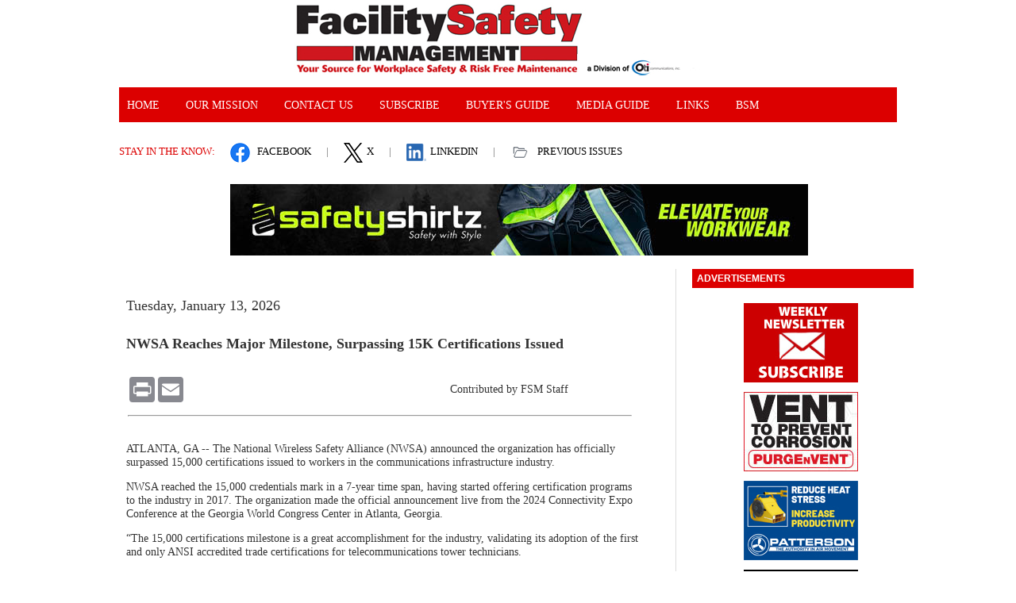

--- FILE ---
content_type: text/html
request_url: https://fsmmag.com/Articles/2024/Daily-Articles/05/NWSA-Reaches-Major-Milestone-Surpassing-15K-Certifications-Issued.html
body_size: 14630
content:
 <!DOCTYPE html PUBLIC "-//W3C//DTD XHTML 1.0 Strict//EN" "http://www.w3.org/TR/xhtml1/DTD/xhtml1-strict.dtd">
<html xmlns="http://www.w3.org/1999/xhtml" lang="en" xml:lang="en">
<head>
<title>Facility Safety Management - Your Source for Workplace Safety &amp; Risk-Free Maintenance</title>
<meta http-equiv="Content-Type" content="text/html; charset=utf-8" />
<link href="../../../../FSM2020/css/global.css" rel="stylesheet" type="text/css" media="screen" charset="utf-8" />
<style type="text/css">
.style8 {  text-align: left;
  font-family: Arial, Helvetica, sans-serif;
  font-size: 12px;
  color: #FFFFFF;
}
.news {
    font-family: Arial, Helvetica, sans-serif;
    font-size: 12px;
    color: #808080;
    font-weight: normal;
}
</style>
</head>
<body>
<!-- BEGIN TOP --><!-- END TOP -->
<!-- BEGIN HEADER -->
<div id="header">
  <div id="logo"><center>   
    <table width="1000" border="0">
      <tbody>
        <tr>
          <td align="center"><a href="https://www.fsmmag.com/"><img src="../../../../FSM2020/img/design-imgs/FSMlogo-header-20.jpg" alt="" width="560" height="92" usemap="#Map"/></a><a href="https://www.fsmmag.com/">
            <map name="Map" id="Map">
              <area shape="rect" coords="422,59,505,91" href="https://oticommunications.com/" target="new" alt="" />
            </map>
          </a></td>
        </tr>
      </tbody>
    </table>
  </center></div>
  <div id="ad"><left></left>
    <br />
  </div>
</div>
<!-- END HEADER -->
<!-- BEGIN NAV -->
<div id="nav">
  <ul>
    <li><a href="https://fsmmag.com/" target="_self">Home</a></li>
    <li><a href="http://www.fsmmag.com/Pages/mission_statement.htm" target="_self">Our Mission</a></li>
    <li><a href="https://www.fsmmag.com/Pages/contact.htm" target="_self">Contact Us</a></li>
    <li><a href="https://www.fsmmag.com/Pages/subscribe.htm" target="_self">Subscribe</a></li>
    <li><a href="https://fsmmag.advanced-pub.com/?issueID=139&amp;pageID=1" target="new">Buyer's Guide</a></li>
    <li><a href="../../../../Pages/Media_Kits.html" target="_new">Media guide</a></li>
    <li><a href="https://www.fsmmag.com/Pages/weblinks.htm" target="_self">links</a></li>
    <li><a href="https://bsmmag.com/" target="new">bsm</a></li>
    <li></li>
  </ul>
</div>
<!-- END NAV -->
<!-- BEGIN SUB NAV -->
<div id="sub-nav">
  <ul>
    <li class="title">Stay in the know:</li>
    <a href="http://www.facebook.com/pages/Facility-Safety-Management/124477660948217" target="new"><img src="../../../../FSM2020/img/icons/f_logo_RGB-Blue_250.png" width="25" height="25" alt=""/></a>
    <li><a href="http://www.facebook.com/pages/Facility-Safety-Management/124477660948217" target="_new">facebook</a></li>
    <li>|</li>
    <li><a href="http://twitter.com/FSMMAG" target="new"><img src="../../../../FSM2020/img/icons/Twitter_Logo_Blue.png" alt="" /></a><a href="http://twitter.com/FSMMAG" target="_new">X</a></li>
    <li>|</li>
    <li><a href="https://www.linkedin.com/showcase/facility-safety-management-magazine/" target="new"><img src="../../../../FSM Newsletter-2020/LI-In-Bug.png" width="25" height="22" alt=""/></a><a href="https://www.linkedin.com/showcase/facility-safety-management-magazine/" target="new">Linkedin</a></li>
    <li>|</li>
    <a href="https://fsmmag.mydigitalpublication.com/archive" target="new"><img src="../../../../FSM2020/img/icons/archieve.png" width="25" height="24" alt=""/></a>
    <li><a href="https://fsmmag.mydigitalpublication.com/archive" target="_new">Previous Issues</a></li>
   <center>
   
   <table width="1000" height="124"
				 border="0" align="right" cellpadding="0" cellspacing="4">
    <tbody>
      <tr>
        <td height="36"><center>
          
          <p><!-- #BeginLibraryItem "/Library/LeaderBoard.lbi" --><base target="new"><script language="JavaScript1.2">

/***********************************************
* Flexi Slideshow- © Dynamic Drive (www.dynamicdrive.com)
* This notice must stay intact for use
* Visit http://www.dynamicdrive.com/ for full source code
***********************************************/

var variableslide=new Array()
//variableslide[x]=["path to image", "OPTIONAL link for image", "OPTIONAL text description (supports HTML tags)"]

	
variableslide[0]=["https://fsmmag.com/images/Banners-2024/SafetyShirtz-May24.jpg","https://www.safetyshirtz.com/",""]
	
variableslide[1]=["https://fsmmag.com/images/Banners-2024/Exair-May24.jpg","https://exair.co/129_1162",""]
	
variableslide[2]=["https://fsmmag.com/images/Banners-2024/GraphicProducts-May24.png","https://op.duralabel.com/kodiak-max-buyers-guide?utm_campaign=Kodiak%20Max&utm_source=advertisement&utm_medium=banner&utm_term=FSM&utm_content=buyers-guide",""]
			
	
//configure the below variables to set the dimension/background color of the slideshow

var slidewidth='728px' //set to width of LARGEST image in your slideshow
var slideheight='90px' //set to height of LARGEST iamge in your slideshow, plus any text description
var slidebgcolor=''

//configure the below variable to determine the delay between image rotations (in miliseconds)
var slidedelay=12000

////Do not edit pass this line////////////////

var ie=document.all
var dom=document.getElementById

for (i=0;i<variableslide.length;i++){
var cacheimage=new Image()
cacheimage.src=variableslide[i][0]
}

var currentslide=0

function rotateimages(){
contentcontainer='<center>'
if (variableslide[currentslide][1]!="")
contentcontainer+='<a href="'+variableslide[currentslide][1]+'">'
contentcontainer+='<img src="'+variableslide[currentslide][0]+'" border="0" vspace="3">'
if (variableslide[currentslide][1]!="")
contentcontainer+='</a>'
contentcontainer+='</center>'
if (variableslide[currentslide][2]!="")
contentcontainer+=variableslide[currentslide][2]

if (document.layers){
crossrotateobj.document.write(contentcontainer)
crossrotateobj.document.close()
}
else if (ie||dom)
crossrotateobj.innerHTML=contentcontainer
if (currentslide==variableslide.length-1) currentslide=0
else currentslide++
setTimeout("rotateimages()",slidedelay)
}

if (ie||dom)
document.write('<div id="slidedom" style="width:'+slidewidth+';height:'+slideheight+'; background-color:'+slidebgcolor+'"></div>')

function start_slider(){
crossrotateobj=dom? document.getElementById("slidedom") : ie? document.all.slidedom : document.slidensmain.document.slidenssub
if (document.layers)
document.slidensmain.visibility="show"
rotateimages()
}

if (ie||dom)
start_slider()
else if (document.layers)
window.onload=start_slider

</script><!-- #EndLibraryItem --><p></p><table width="1000" border="0" cellspacing="2">
  <tbody>
    <tr>
      <td width="730" valign="top"><table width="650" border="0" cellspacing="1">
        <tbody>
          <tr>
            <td class="heading" style="font-family: georgia, 'times new roman', times, serif; font-size: 18px;"><script language="JavaScript" type="text/javascript"> todaysDate = new Date(); dayarray = new
      Array("Sunday", "Monday", "Tuesday", "Wednesday", "Thursday", "Friday",
      "Saturday"); montharray = new Array("January", "February", "March", "April",
      "May", "June", "July", "August", "September", "October", "November", "December");
      document.write(dayarray[todaysDate.getDay()] + ", " +
      montharray[todaysDate.getMonth()] + " " + todaysDate.getDate() + ", "); if
      (todaysDate.getYear()
      <1000){ document.write(todaysDate.getYear() + 1900); } else { document.write(todaysDate.getYear());
      } </script></td>
          </tr>
          <tr>
            <td class="heading" style="font-family: georgia, 'times new roman', times, serif; font-size: 18px;"><table border="0" cellspacing="0" cellpadding="0" width="100%">
              <tr>
                <td height="40"><h4>	NWSA Reaches Major Milestone, Surpassing 15K Certifications Issued  
</h4></td>
              </tr>
            </table></td>
          </tr>
          <tr>
            <td><table width="639" cellspacing="1" cellpadding="1">
              <tr>
                <td width="402" height="36"><!-- AddToAny BEGIN -->
<div class="a2a_kit a2a_kit_size_32 a2a_default_style">
<a href="https://www.addtoany.com/share"></a>
<a class="a2a_button_print"></a>
<a class="a2a_button_email"></a>
</div>
<script>
var a2a_config = a2a_config || {};
a2a_config.onclick = 1;
a2a_config.num_services = 2;
</script>
<script async src="https://static.addtoany.com/menu/page.js"></script>
<!-- AddToAny END --></td>
                <td width="228" class="news1">Contributed by  FSM Staff<br /></td>
                </tr>
              <tr>
                <td height="25" colspan="2"><hr></td>
                </tr>
            </table></td>
          </tr>
          <tr>
            <td align="left" valign="top"><p>ATLANTA, GA -- The National Wireless Safety Alliance (NWSA)  announced the organization has officially surpassed 15,000 certifications  issued to workers in the communications infrastructure industry. <br />
</p>
              <p>NWSA reached the 15,000 credentials mark in a 7-year time  span, having started offering certification programs to the industry in 2017.  The organization made the official announcement live from the 2024 Connectivity  Expo Conference at the Georgia World Congress Center in Atlanta, Georgia.<br />
  </p>
              <p>&ldquo;The 15,000 certifications milestone is a great  accomplishment for the industry, validating its adoption of the first and only  ANSI accredited trade certifications for telecommunications tower technicians.  </p>
              <p>The momentum of NWSA&rsquo;s credentialing programs continue to have a positive  impact on worker safety, quality and professionalism,&rdquo; said Executive Director  Duane MacEntee. &ldquo;All of the dedicated industry stakeholders, including the NWSA  Board of Directors, Board of Governors, subject matter experts, volunteers, and  companies who have committed to NWSA credentialing as a pathway for their  employees should be extremely proud of this achievement,&rdquo; added MacEntee.<br />
                </p>
              <p>The NWSA currently offers the following certification  programs leading to worker credentials: Telecommunications Tower Technician 1  (TTT-1), Telecommunications Tower Technician 2 (TTT-2), Antenna &amp; Line  Specialty and Foreman. NWSA will also be launching the Advanced Rigging  Specialty certification later this year.<br />
                </p>
              <p>Industry workers, companies and stakeholders are encouraged  to visit the NWSA website at www.nws-a.org to learn more about the organization  and how to begin the process of obtaining certification. </p></td>
            <br /><br />
		
			  
			  
          </tr>
        </tbody>
      </table>
        <h4><a href="https://www.fsmmag.com/" target="_self"><img src="../../../../img/icons/back-button-icon.png" width="50" height="45" alt=""/></a><a href="#Top" target="_top"><img src="../../../../FSM2020/img/design-imgs/Back-top.jpg" width="45" height="50" alt=""/></a></h4></td>
      <td width="260" valign="top"><div id="sidebars">
    <!-- BEGIN ADS --><!-- END ADS -->
    <h2 class="heading-blue"><span class="heading">Advertisements</span></h2>
    <center><!-- #BeginLibraryItem "/Library/Buttons-Top.lbi" -->

<table border="0" cellspacing="10">
  <tbody>
    <tr>
      <td><a href="https://lp.constantcontactpages.com/sl/zrGiIh8/fsmmag" target="new"><img src="https://fsmmag.com/images/Buttons-2020/eNewsSubscribeButton2020.jpg" alt="FSM Newsletter" width="144" height="100" border="0"></a></td>
    </tr>
    <tr>
      <td><a href="https://agfmfg.com/purgenvent/" target="new"><img src="../../../../images/Buttons-2024/AGF-May24.jpg" width="144" height="100" alt="AGF"/></a></td>
    </tr>
    <tr>
      <td><a href="https://www.pattersonfan.com/"><img src="../../../../images/Buttons-2024/Patterson-Apr24.jpg" width="144" height="100" alt="Patterson"/></a></td>
    </tr>
    <tr>
      <td><a href="https://game-apparel.com/" target="new"><img src="../../../../images/Buttons-2024/GameSportswear-Apr24.jpg" width="144" height="100" alt="GameSportswear"/></a></td>
    </tr>
  </tbody>
</table>

<!-- #EndLibraryItem --><!-- #BeginLibraryItem "/Library/Buttons-Bottom.lbi" -->

<table border="0" cellspacing="10">
  <tbody>
    <tr>
      <td></td>
    </tr>
    <tr>
      <td><a href="https://www.minxray.com/impact-wireless" target="new"><img src="../../../../images/Buttons-2024/MinXRay-Apr24.jpg" width="144" height="100" alt="MinXRay"/></a></td>
    </tr>
    <tr>
      <td><a href="http://www.jescoonline.com/" target="new"><img src="../../../../images/Buttons-2024/Jesco-Jan24.jpg" width="144" height="100" alt="Jesco-Jan24"/></a></td>
    </tr>
    <tr>
      <td><a href="http://www.wooster-products.com/" target="new"><img src="https://fsmmag.com/images/Buttons-2024/Wooster-Jan24.jpg" width="144" height="100" alt="Wooster-Jan24"/></a></td>
    </tr>
    <tr>
      <td><a href="http://www.elascoproducts.com/" target="new"><img src="../../../../images/Buttons-2023/Elasco-Nov23.jpg" width="144" height="100" alt="Elasco"/></a></td>
    </tr>
    <tr>
      <td><a href="http://www.1proline.com/" target="new"><img src="../../../../images/Buttons-2022/Proline-Mar22.jpg" width="144" height="100" alt="Proline"/></a></td>
    </tr>
  </tbody>
</table>
<!-- #EndLibraryItem --></center>
    <p>&nbsp; </p>
    
    
  </div></td>
    </tr>
    <tr>
      <td colspan="2"><hr></td>
      </tr>
    <tr>
      <td colspan="2"><!-- #BeginLibraryItem "/Library/Bottom-Leaderboard.lbi" -->
<!-- #EndLibraryItem --></td>
      </tr>
  </tbody>
</table>
</p>
          
        
        </center></td>
      </tr>
      <tr>
        <td height="36">&nbsp;</td>
      </tr>
      <tr>
        <td height="36"><ul>
          <li>&copy;<span class="style8">&nbsp;</span><a href="https://www.fsmmag.com/"><span class="style8"><span style="color: #050505">2005-2024 Facility Safety Management - All Rights Reserved</span> *&nbsp;</span></a></li>
          <li></li>
          <li>|</li>
          <li></li>
          <li></li>
          <li><a href="https://www.fsmmag.com/Pages/contact.htm" target="_new">Advertise</a></li>
        </ul></td>
      </tr>
    </tbody>
  </table>
  </ul>
  <p>&nbsp;</p>
  <p>&nbsp;</p>
  <p>&nbsp;</p>
  <p>&nbsp;</p>
  <p>&nbsp;</p>
</div>
<p>
  <!-- END EXTRAS -->
  <!-- BEGIN FOOTER -->
</p>
  </p>
<p>&nbsp;</p>
<p>&nbsp;</p>
<p>&nbsp; </p>
<!-- END FOOTER --></body>
</html>



--- FILE ---
content_type: text/css
request_url: https://fsmmag.com/FSM2020/css/global.css
body_size: 7166
content:
body {
  font-family: georgia,"times new roman",times,serif;
  font-size: 90%;
  color: #333;
  margin: 0;
  padding: 0;
  background: #fff;
}

#top {
  width: 980px;
  height: 40px;
  margin: 0 auto;
  border-bottom: 4px solid #ddd;
}

#header {
  width: 980px;
  height: 110px;
  margin: 0 auto;
}

#logo, #ad {
  float: left;
  width: 1000px;
  height: 110px;
}

#ad {
  width: 0px;
}

#nav {
  width: 980px;
  height: 44px;
  margin: 0 auto;
  background: #dc0000;
}

#nav-bottom {
  width: 978px;
  height: 42px;
  margin: 0 auto;
  background: #f0f0f0 url(../img/wireframe/nav-bottom-backgr.png) repeat-x;
  border: 1px solid #d0d0d0;
  border-top: none;
}

#sub-nav {
  width: 980px;
  height: 45px;
  margin: 0 auto 10px auto;
}

#content-wrapper {
  width: 980px;
  min-height: 630px;
  margin: 0 auto;
  overflow: hidden;
}

#main {
  float: left;
  width: 660px;
  min-height: 630px;
  margin: 0 20px 0 0;
}

#headlines {
  width: 660px;
  min-height: 300px;
}

#main-headline {
  float: left;
  width: 400px;
  min-height: 300px;
  padding: 0 19px 0 0;
  border-right: 1px solid #ddd;
}

#more-headlines {
  float: right;
  width: 220px;
  min-height: 300px;
  padding: 0 0 0 20px;
}

#sidebars {
  float: right;
  width: 279px;
  min-height: 630px;
  padding: 0 0 0 20px;
  border-left: 1px solid #ddd;
}

#extras {
    width: 980px;
    height: 290px;
    margin: 0 auto;
    border-bottom: 1px solid #ddd;
    text-align: right;
}

#recommended {
  float: left;
  width: 312px;
  height: 290px;
  margin: 0 20px 0 0;
  padding: 20px 0;
}

#programs {
  float: left;
  width: 312px;
  height: 290px;
  margin: 0 10px 0 0;
  padding: 20px 0;
}

#cartoon {
  float: left;
  width: 312px;
  height: 290px;
  margin: 0 0 0 10px;
  padding: 20px 0;
}

#footer {
  width: 980px;
  height: 60px;
  margin: 0 auto;
}


/* TOP MENU */

#top ul {
  float: right;
  margin: 18px 0 0 0;
  padding: 0;
  list-style: none;
}

#top li {
  display: inline;
  font-size: 0.9em;
  line-height: 1.0em;
  margin: 0 0 0 20px;
  padding: 0;
}

#top li a {
  color: #dc0000;
  text-decoration: none;
}

#top li a:hover {
  color: #000;
  text-decoration: underline;
}

/* MAIN NAV MENU */

#nav ul {
  float: left;
  margin: 0;
  padding: 0 10px;
  list-style: none;
}

#nav li {
  display: inline;
  font-size: 1.0em;
  line-height: 44px;
  text-transform: uppercase;
  margin: 0 29px 0 0;
  padding: 0;
}

#nav li.last {
  margin: 0;
}

#nav li a {
  color: #fff;
  text-decoration: none;
}

#nav li a:hover {
    color: #000;
    text-decoration: none;
    text-align: center;
}

/* MAIN SUB-NAV MENU */

#sub-nav ul {
  float: left;
  margin: 0;
  padding: 0;
  list-style: none;
}

#sub-nav li {
  display: inline;
  font-size: 0.9em;
  line-height: 45px;
  text-transform: uppercase;
  color: #666;
  margin: 0 15px 0 0;
  padding: 0;
}

#sub-nav li a {
  color: #000;
  text-decoration: none;
}

#sub-nav li a:hover {
  color: #000;
  text-decoration: underline;
}

#sub-nav li.title {
  color: #dc0000;
}

/* FOOTER MENU */

#footer ul {
  float: left;
  margin: 0;
  padding: 0;
  list-style: none;
}

#footer li {
  display: inline;
  font-size: 0.9em;
  line-height: 60px;
  color: #666;
  margin: 0 15px 0 0;
  padding: 0;
}

#footer li a {
  color: #000;
  text-decoration: none;
}

#footer li a:hover {
  color: #000;
  text-decoration: underline;
}

/* TYPOGRAPHY */

#headlines h1, #headlines h2, #headlines h3, #headlines h4, #sidebars h3 {
  font-size: 2.3em;
  font-weight: normal;
  line-height: 1.0em;
  letter-spacing: -1px;
  color: #000;
  margin: 0 0 6px 0;
}

#headlines h2, #headlines h3, #sidebars h3 {
  font-size: 1.7em;
}

#headlines h4 {
  font-size: 1.3em;
  line-height: 1.1em;
}

#headlines h3 {
  margin: 0 0 4px 0;
  padding: 12px 0 0 0;
  border-top: 1px solid #ddd;
}

#headlines h1 a, #headlines h2 a, #headlines h3 a, #headlines h4 a, #sidebars h3 a {
  color: #000;
  text-decoration: none;
}

#headlines h1 a:hover, #headlines h2 a:hover, #headlines h3 a:hover, #headlines h4 a:hover, #sidebars h3 a:hover {
  color: #dc0000;
  text-decoration: underline;
}

#headlines h2.heading, #sidebars h2.heading-blue, #sidebars h2.heading {
    font: bold 0.8em arial,verdana,tahoma,sans-serif;
    line-height: 1.0em;
    letter-spacing: 0px;
    text-transform: uppercase;
    color: #fff;
    margin: 0 0 8px 0;
    padding: 7px 6px 6px 6px;
    background: #dc0000;
    font-family: arial, verdana, tahoma, sans-serif;
}

#sidebars h2.heading-black {
  background: #00000;
}

#sidebars h4 {
  font: bold 1.0em arial,verdana,tahoma,sans-serif;
  line-height: 1.2em;
  margin: 0 0 9px 0;
  padding: 5px 0 0 0;
}

#sidebars h4 a {
  color: #dc0000;
  text-decoration: none;
}

#sidebars h4 a:hover {
  color: #000;
  text-decoration: underline;
}

#main p, #sidebars p {
    font-size: 1.0em;
    line-height: 1.4em;
    margin: 0 0 16px 0;
    font-family: georgia, "times new roman", times, serif;
}

#main p.author, #sidebars p.author {
  font: bold 0.8em arial,verdana,tahoma,sans-serif;
  line-height: 1.0em;
  margin: 0 0 10px 0;
  color: #999;
}

#main p.author span, #sidebars p.author span {
  color: #2c6fae;
}

#main p a, #sidebars p a {
  color: #dc0000;
  text-decoration: none;
}

#main p a:hover, #sidebars p a:hover {
  color: #dc0000;
  text-decoration: underline;
}

#extras h2.heading {
  font-size: 1.5em;
  font-weight: normal;
  line-height: 1.0em;
  letter-spacing: -1px;
  color: #000;
  margin: 0;
  padding: 10px 0;
  border-top: 4px solid #000;
  border-bottom: 1px solid #ddd;
}

#extras ul {
  margin: 0;
  padding: 0;
  list-style: none;
}

#extras li {
  font-size: 1.0em;
  line-height: 1.3em;
  margin: 0;
  padding: 9px 0;
  border-bottom: 1px dotted #ccc;
}

#extras li.last {
  padding: 6px 0 0 0;
  border-bottom: none;
}

#extras li a {
  color: #dc0000;
  text-decoration: none;
}

#extras li a:hover {
  color: #000;
  text-decoration: none;
}

/* IMAGES */

#logo img {
  border: 0;
}

#ad img {
  margin: 15px 0 0 0;
  border: 0;
}

#sub-nav img {
  margin: 0 5px 0 0;
  border: 0;
  vertical-align: middle;
}

#main-headline img {
  margin: 0 0 6px 0;
  border: 0;
}

#main img.lefty {
  float: left;
  margin: 0 10px 0 0;
  border: 0;
}

#main img.righty {
  float: right;
  margin: 0 0 0 10px;
  border: 0;
}

#sidebars img.ad, #sidebars img.ad-right {
  margin: 0 24px 24px 0;
  border: 0;
}

#sidebars img.ad-right {
  margin: 0 0 24px 0;
}  

#extras img {
  margin: 8px 0 0 0;
  border: 0;
}

/* FORMS */

fieldset {
  margin: 0;
  padding: 0;
  border: 0;
}

#search form {
  margin: 40px 0 0 0;
}

.searchfield {
  font: normal 1.0em georgia,"times new roman",times,serif;
  color: #000;
  margin: 0 6px 0 0;
  padding: 6px;
  background: #fff;
  border: 1px solid #aaa;
}

.searchbtn {
  font: normal 1.2em georgia,"times new roman",times,serif;
  color: #000;
  margin: 0;
  padding: 2px;
}
